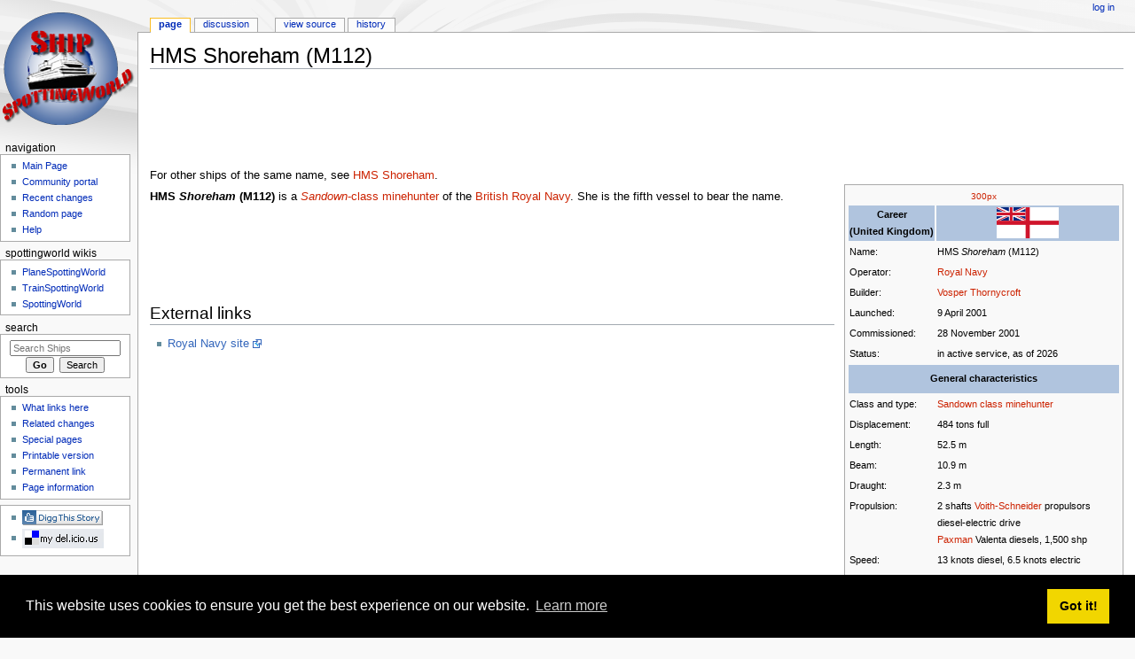

--- FILE ---
content_type: text/html; charset=UTF-8
request_url: https://ship.spottingworld.com/HMS_Shoreham_(M112)
body_size: 13871
content:
<!DOCTYPE html>
<html class="client-nojs" lang="en" dir="ltr">
<head>
<meta charset="UTF-8"/>
<title>HMS Shoreham (M112) - Ships</title>
<script>document.documentElement.className = document.documentElement.className.replace( /(^|\s)client-nojs(\s|$)/, "$1client-js$2" );</script>
<script>(window.RLQ=window.RLQ||[]).push(function(){mw.config.set({"wgCanonicalNamespace":"","wgCanonicalSpecialPageName":false,"wgNamespaceNumber":0,"wgPageName":"HMS_Shoreham_(M112)","wgTitle":"HMS Shoreham (M112)","wgCurRevisionId":10132,"wgRevisionId":10132,"wgArticleId":10078,"wgIsArticle":true,"wgIsRedirect":false,"wgAction":"view","wgUserName":null,"wgUserGroups":["*"],"wgCategories":["Pages using duplicate arguments in template calls","Pages with broken file links","Articles containing potentially dated statements from 2026","Articles with invalid date parameter in template","All articles containing potentially dated statements","Sandown class minehunters of the Royal Navy","Southampton-built ships","2001 ships","Active minehunters of the United Kingdom","United Kingdom minesweeper stubs"],"wgBreakFrames":false,"wgPageContentLanguage":"en","wgPageContentModel":"wikitext","wgSeparatorTransformTable":["",""],"wgDigitTransformTable":["",""],"wgDefaultDateFormat":"dmy","wgMonthNames":["","January","February","March","April","May","June","July","August","September","October","November","December"],"wgMonthNamesShort":["","Jan","Feb","Mar","Apr","May","Jun","Jul","Aug","Sep","Oct","Nov","Dec"],"wgRelevantPageName":"HMS_Shoreham_(M112)","wgRelevantArticleId":10078,"wgRequestId":"877bcf59743d99bfc9300561","wgIsProbablyEditable":false,"wgRelevantPageIsProbablyEditable":false,"wgRestrictionEdit":[],"wgRestrictionMove":[],"wgCategoryTreePageCategoryOptions":"{\"mode\":0,\"hideprefix\":20,\"showcount\":true,\"namespaces\":false}"});mw.loader.state({"site.styles":"ready","noscript":"ready","user.styles":"ready","user":"ready","user.options":"ready","user.tokens":"loading","mediawiki.legacy.shared":"ready","mediawiki.legacy.commonPrint":"ready","mediawiki.sectionAnchor":"ready","mediawiki.skinning.interface":"ready","mediawiki.skinning.content.externallinks":"ready","skins.monobook.styles":"ready"});mw.loader.implement("user.tokens@1dwnzef",function($,jQuery,require,module){/*@nomin*/mw.user.tokens.set({"editToken":"+\\","patrolToken":"+\\","watchToken":"+\\","csrfToken":"+\\"});
});mw.loader.load(["site","mediawiki.page.startup","mediawiki.user","mediawiki.hidpi","mediawiki.page.ready","mediawiki.searchSuggest"]);});</script>
<link rel="stylesheet" href="/wiki/load.php?debug=false&amp;lang=en&amp;modules=mediawiki.legacy.commonPrint%2Cshared%7Cmediawiki.sectionAnchor%7Cmediawiki.skinning.content.externallinks%7Cmediawiki.skinning.interface%7Cskins.monobook.styles&amp;only=styles&amp;skin=monobook"/>
<script async="" src="/wiki/load.php?debug=false&amp;lang=en&amp;modules=startup&amp;only=scripts&amp;skin=monobook"></script>
<!--[if IE 6]><link rel="stylesheet" href="/wiki/skins/MonoBook/resources/IE60Fixes.css?303" media="screen"/><![endif]--><!--[if IE 7]><link rel="stylesheet" href="/wiki/skins/MonoBook/resources/IE70Fixes.css?303" media="screen"/><![endif]-->
<meta name="ResourceLoaderDynamicStyles" content=""/>
<link rel="stylesheet" href="/wiki/load.php?debug=false&amp;lang=en&amp;modules=site.styles&amp;only=styles&amp;skin=monobook"/>
<meta name="generator" content="MediaWiki 1.31.0"/>
<link rel="shortcut icon" href="/favicon.ico"/>
<link rel="search" type="application/opensearchdescription+xml" href="/wiki/opensearch_desc.php" title="Ships (en)"/>
<link rel="EditURI" type="application/rsd+xml" href="https://ship.spottingworld.com/wiki/api.php?action=rsd"/>
<link rel="license" href="http://www.gnu.org/copyleft/fdl.html"/>
<link rel="alternate" type="application/atom+xml" title="Ships Atom feed" href="/wiki/index.php?title=Special:RecentChanges&amp;feed=atom"/>
<meta name="google-site-verification" content="WPsX69nQ_9aIjesqBEl89_7kb5rIQzVwhNxU_inJkPs" />
<meta name="y_key" content="f012e4c489e4d3a9" />
<meta name="msvalidate.01" content="BC51E1B32C2D08F2559A4CF63B69A78F" />

<script type="text/javascript">

  var _gaq = _gaq || [];
  _gaq.push(['_setAccount', 'UA-163401-17']);
  _gaq.push(['_trackPageview']);
  
  _gaq.push(['_setVar', 'Wikiuser/Unregistered']);
  
  (function() {
    var ga = document.createElement('script'); ga.type = 'text/javascript'; ga.async = true;
    ga.src = ('https:' == document.location.protocol ? 'https://ssl' : 'http://www') + '.google-analytics.com/ga.js';
    var s = document.getElementsByTagName('script')[0]; s.parentNode.insertBefore(ga, s);
  })();

</script>

<!--[if lt IE 9]><script src="/wiki/load.php?debug=false&amp;lang=en&amp;modules=html5shiv&amp;only=scripts&amp;skin=monobook&amp;sync=1"></script><![endif]-->

<link rel="stylesheet" type="text/css" href="//cdnjs.cloudflare.com/ajax/libs/cookieconsent2/3.1.0/cookieconsent.min.css" />
<script src="//cdnjs.cloudflare.com/ajax/libs/cookieconsent2/3.1.0/cookieconsent.min.js"></script>
<script>
window.addEventListener("load", function(){
window.cookieconsent.initialise({
  "palette": {
    "popup": {
      "background": "#000"
    },
    "button": {
      "background": "#f1d600"
    }
  }
})});
</script>
</head>
<body class="mediawiki ltr sitedir-ltr mw-hide-empty-elt ns-0 ns-subject page-HMS_Shoreham_M112 rootpage-HMS_Shoreham_M112 skin-monobook action-view"><div id="globalWrapper"><div id="column-content"><div id="content" class="mw-body" role="main"><a id="top"></a><div class="mw-indicators mw-body-content">
</div>
<h1 id="firstHeading" class="firstHeading" lang="en">HMS Shoreham (M112)</h1><div id="bodyContent" class="mw-body-content"><div id="siteSub">From SpottingWorld, the Hub for the SpottingWorld network...</div><div id="contentSub" lang="en" dir="ltr"></div><div id="jump-to-nav" class="mw-jump">Jump to:<a href="#column-one">navigation</a>, <a href="#searchInput">search</a></div><!-- start content --><div class="article-google-advert">
<script type="text/javascript"><!--
google_ad_client = "pub-9960010974420789";
/* 728x90, created 26/06/10 */
google_ad_slot = "0766904255";
google_ad_width = 728;
google_ad_height = 90;
//-->
</script>
<script type="text/javascript"
src="//pagead2.googlesyndication.com/pagead/show_ads.js">
</script>
</div>

<div id="mw-content-text" lang="en" dir="ltr" class="mw-content-ltr"><div class="mw-parser-output"><div class="dablink">For other ships of the same name, see <a href="/wiki/index.php?title=HMS_Shoreham&amp;action=edit&amp;redlink=1" class="new" title="HMS Shoreham (page does not exist)">HMS Shoreham</a>.</div>
<table class="infobox" style="width: 315px; border-spacing: 2px; text-align: left; font-size: 90%;">
<tbody><tr>
<td colspan="2" style="text-align: center; font-size: 90%; line-height: 1.5em;"><a href="/wiki/index.php?title=Special:Upload&amp;wpDestFile=HMS_Shoreham_(M112).jpg" class="new" title="File:HMS Shoreham (M112).jpg">300px</a>
</td></tr>
<tr>
<th height="30" style="background-color: #B0C4DE; text-align: center; vertical-align: middle;">Career (<span style="white-space:nowrap;">United&#160;Kingdom</span>)
</th>
<th style="background-color: #B0C4DE; text-align: center; vertical-align: middle;"><span class="flagicon"><img alt="" src="/images/thumb/9/9c/Naval_Ensign_of_the_United_Kingdom.svg/70px-Naval_Ensign_of_the_United_Kingdom.svg.png" width="70" height="35" srcset="/images/thumb/9/9c/Naval_Ensign_of_the_United_Kingdom.svg/106px-Naval_Ensign_of_the_United_Kingdom.svg.png 1.5x, /images/thumb/9/9c/Naval_Ensign_of_the_United_Kingdom.svg/140px-Naval_Ensign_of_the_United_Kingdom.svg.png 2x" /></span></th></tr><tr valign="top"><td>Name:</td><td>
HMS <i>Shoreham</i> (M112)</td></tr><tr valign="top"><td>Operator:</td><td>
<a href="/wiki/index.php?title=Royal_Navy&amp;action=edit&amp;redlink=1" class="new" title="Royal Navy (page does not exist)">Royal Navy</a></td></tr><tr valign="top"><td>Builder:</td><td>
<a href="/wiki/index.php?title=VT_Group&amp;action=edit&amp;redlink=1" class="new" title="VT Group (page does not exist)">Vosper Thornycroft</a></td></tr><tr valign="top"><td>Launched:</td><td>
9 April 2001</td></tr><tr valign="top"><td>Commissioned:</td><td>
28 November 2001</td></tr><tr valign="top"><td>Status:</td><td>
in active service, as of 2026<sup class="plainlinks noprint asof-tag update" style="display:none;"><a rel="nofollow" class="external text" href="https://ship.spottingworld.com/wiki/index.php?title=HMS_Shoreham_(M112)&amp;action=edit">&#91;update&#93;</a></sup></td></tr>

<tr>
<th colspan="2" height="30" style="background-color: #B0C4DE; text-align: center; vertical-align: middle;">General characteristics
</th></tr><tr valign="top"><td>Class and type:</td><td>
<a href="/wiki/index.php?title=Sandown_class_minehunter&amp;action=edit&amp;redlink=1" class="new" title="Sandown class minehunter (page does not exist)">Sandown class minehunter</a></td></tr><tr valign="top"><td>Displacement:</td><td>
484&#160;tons full</td></tr><tr valign="top"><td>Length:</td><td>
52.5&#160;m</td></tr><tr valign="top"><td>Beam:</td><td>
10.9&#160;m</td></tr><tr valign="top"><td>Draught:</td><td>
2.3&#160;m</td></tr><tr valign="top"><td>Propulsion:</td><td>
2 shafts <a href="/wiki/index.php?title=Voith-Schneider&amp;action=edit&amp;redlink=1" class="new" title="Voith-Schneider (page does not exist)">Voith-Schneider</a> propulsors<br />diesel-electric drive<br /><a href="/wiki/index.php?title=Paxman_(engines)&amp;action=edit&amp;redlink=1" class="new" title="Paxman (engines) (page does not exist)">Paxman</a> Valenta diesels, 1,500&#160;shp</td></tr><tr valign="top"><td>Speed:</td><td>
13&#160;knots diesel, 6.5&#160;knots electric</td></tr><tr valign="top"><td>Complement:</td><td>
34 (7 officers, 27 ratings)</td></tr><tr valign="top"><td>Sensors and<br />processing systems:</td><td>
Type 1007 navigation radar<br />Type 2093 variable-depth mine hunting sonar</td></tr><tr valign="top"><td>Armament:</td><td>
1 &#215; <a href="/wiki/index.php?title=Oerlikon_Contraves&amp;action=edit&amp;redlink=1" class="new" title="Oerlikon Contraves (page does not exist)">Oerlikon</a> 30&#160;mm KCB gun on DS-30B mount<br />2 &#215; 7.62&#160;mm <a href="/wiki/index.php?title=L7_(machine_gun)&amp;action=edit&amp;redlink=1" class="new" title="L7 (machine gun) (page does not exist)">L7 GPMG</a> machine guns<br />Wallop Defence Systems Barricade Mk. III countermeasure launchers<br />Irvin Aerospace Replica Decoy launchers</td></tr><tr valign="top"><td>Notes:</td><td>
<b>Mine counter measures equipment:</b><br />SeaFox Mine Disposal System<br />Clearance divers</td></tr>
</tbody></table>
<p><b>HMS</b> <b><i>Shoreham</i> (M112)</b> is a <a href="/wiki/index.php?title=Sandown_class_minehunter&amp;action=edit&amp;redlink=1" class="new" title="Sandown class minehunter (page does not exist)"><i>Sandown</i>-class</a> <a href="/wiki/index.php?title=Minehunter&amp;action=edit&amp;redlink=1" class="new" title="Minehunter (page does not exist)">minehunter</a> of the <a href="/wiki/index.php?title=United_Kingdom&amp;action=edit&amp;redlink=1" class="new" title="United Kingdom (page does not exist)">British</a> <a href="/wiki/index.php?title=Royal_Navy&amp;action=edit&amp;redlink=1" class="new" title="Royal Navy (page does not exist)">Royal Navy</a>. She is the fifth vessel to bear the name.
</p>
<div class="article-google-advert">
<script type="text/javascript"><!--
google_ad_client = "pub-9960010974420789";
/* 728x90, created 26/06/10 */
google_ad_slot = "8097047485";
google_ad_width = 728;
google_ad_height = 90;
//-->
</script>
<script type="text/javascript"
src="//pagead2.googlesyndication.com/pagead/show_ads.js">
</script>
</div>

<h2><span class="mw-headline" id="External_links">External links</span></h2>
<ul><li><a rel="nofollow" class="external text" href="http://www.royalnavy.mod.uk/server/show/nav.2122">Royal Navy site</a></li></ul>
<p><br />
</p>
<table class="navbox" cellspacing="0" style=";"><tbody><tr><td style="padding:2px;"><table cellspacing="0" class="nowraplinks collapsible autocollapse" style="width:100%;background:transparent;color:inherit;;"><tbody><tr><th style=";background-color: #B0C4DE; font-size: 95%;" colspan="2" class="navbox-title"><div style="float:left; width:6em;text-align:left;"><div class="noprint plainlinks navbar" style="background:none; padding:0; font-weight:normal;;background-color: #B0C4DE; font-size: 95%;;border:none;; font-size:xx-small;"><a href="/Template:Sandown_class_minehunter" title="Template:Sandown class minehunter"><span title="View this template" style=";background-color: #B0C4DE; font-size: 95%;;border:none;">v</span></a>&#160;<span style="font-size:80%;">•</span>&#160;<a href="/wiki/index.php?title=Template_talk:Sandown_class_minehunter&amp;action=edit&amp;redlink=1" class="new" title="Template talk:Sandown class minehunter (page does not exist)"><span title="Discuss this template" style=";background-color: #B0C4DE; font-size: 95%;;border:none;">d</span></a>&#160;<span style="font-size:80%;">•</span>&#160;<a rel="nofollow" class="external text" href="https://ship.spottingworld.com/wiki/index.php?title=Template:Sandown_class_minehunter&amp;action=edit"><span title="Edit this template" style=";background-color: #B0C4DE; font-size: 95%;;border:none;;">e</span></a></div></div><span class="" style="font-size:110%;"><div style="padding: 0.2em 0; line-height: 1.3em;"><a href="/wiki/index.php?title=Sandown_class_minehunter&amp;action=edit&amp;redlink=1" class="new" title="Sandown class minehunter (page does not exist)"><i>Sandown</i>-class&#160;minehunter</a></div></span></th></tr><tr style="height:2px;"><td></td></tr><tr><td class="navbox-group" style=";background-color: #DCDCDC;;"><span class="flagicon"><img alt="" src="/images/thumb/9/9c/Naval_Ensign_of_the_United_Kingdom.svg/30px-Naval_Ensign_of_the_United_Kingdom.svg.png" width="30" height="15" class="thumbborder" srcset="/images/thumb/9/9c/Naval_Ensign_of_the_United_Kingdom.svg/45px-Naval_Ensign_of_the_United_Kingdom.svg.png 1.5x, /images/thumb/9/9c/Naval_Ensign_of_the_United_Kingdom.svg/60px-Naval_Ensign_of_the_United_Kingdom.svg.png 2x" />&#160;</span><a href="/wiki/index.php?title=Royal_Navy&amp;action=edit&amp;redlink=1" class="new" title="Royal Navy (page does not exist)">Royal Navy</a></td><td style="text-align:left;border-left-width:2px;border-left-style:solid;width:100%;padding:0px;;;" class="navbox-list navbox-odd"><div style="padding:0em 0.25em">
<div>
<p><a href="/wiki/index.php?title=HMS_Bangor_(M109)&amp;action=edit&amp;redlink=1" class="new" title="HMS Bangor (M109) (page does not exist)"><i>Bangor</i></a><span style="font-weight:bold;">&#160;·</span>&#32;
<a href="/HMS_Blyth_(M111)" title="HMS Blyth (M111)"><i>Blyth</i></a><span style="font-weight:bold;">&#160;·</span>&#32;
<a href="/wiki/index.php?title=HMS_Bridport_(M105)&amp;action=edit&amp;redlink=1" class="new" title="HMS Bridport (M105) (page does not exist)"><i>Bridport</i></a><span style="font-weight:bold;">&#160;·</span>&#32;
<a href="/wiki/index.php?title=HMS_Cromer_(M103)&amp;action=edit&amp;redlink=1" class="new" title="HMS Cromer (M103) (page does not exist)"><i>Cromer</i></a><span style="font-weight:bold;">&#160;·</span>&#32;
<a href="/wiki/index.php?title=HMS_Grimsby_(M108)&amp;action=edit&amp;redlink=1" class="new" title="HMS Grimsby (M108) (page does not exist)"><i>Grimsby</i></a><span style="font-weight:bold;">&#160;·</span>&#32;
<a href="/wiki/index.php?title=HMS_Inverness_(M102)&amp;action=edit&amp;redlink=1" class="new" title="HMS Inverness (M102) (page does not exist)"><i>Inverness</i></a><span style="font-weight:bold;">&#160;·</span>&#32;
<a href="/wiki/index.php?title=HMS_Pembroke_(M107)&amp;action=edit&amp;redlink=1" class="new" title="HMS Pembroke (M107) (page does not exist)"><i>Pembroke</i></a><span style="font-weight:bold;">&#160;·</span>&#32;
<a href="/wiki/index.php?title=HMS_Penzance_(M106)&amp;action=edit&amp;redlink=1" class="new" title="HMS Penzance (M106) (page does not exist)"><i>Penzance</i></a><span style="font-weight:bold;">&#160;·</span>&#32;
<a href="/wiki/index.php?title=HMS_Ramsey_(M110)&amp;action=edit&amp;redlink=1" class="new" title="HMS Ramsey (M110) (page does not exist)"><i>Ramsey</i></a><span style="font-weight:bold;">&#160;·</span>&#32;
<a href="/wiki/index.php?title=HMS_Sandown_(M101)&amp;action=edit&amp;redlink=1" class="new" title="HMS Sandown (M101) (page does not exist)"><i>Sandown</i></a><span style="font-weight:bold;">&#160;·</span>&#32;
<a class="mw-selflink selflink"><i>Shoreham</i></a><span style="font-weight:bold;">&#160;·</span>&#32;
<a href="/wiki/index.php?title=HMS_Walney_(M104)&amp;action=edit&amp;redlink=1" class="new" title="HMS Walney (M104) (page does not exist)"><i>Walney</i></a>
</p>
</div></div></td></tr><tr style="height:2px"><td></td></tr><tr><td class="navbox-group" style=";background-color: #DCDCDC;;"><span class="flagicon"><a href="/wiki/index.php?title=Special:Upload&amp;wpDestFile=Naval_Ensign_of_Estonia.svg" class="new" title="File:Naval Ensign of Estonia.svg">30x15px</a>&#160;</span><a href="/wiki/index.php?title=Estonian_Navy&amp;action=edit&amp;redlink=1" class="new" title="Estonian Navy (page does not exist)">Estonian Navy</a></td><td style="text-align:left;border-left-width:2px;border-left-style:solid;width:100%;padding:0px;;;" class="navbox-list navbox-even"><div style="padding:0em 0.25em">
<div>
<p><span style="white-space:nowrap">
<a href="/wiki/index.php?title=EML_Admiral_Cowan_(M313)&amp;action=edit&amp;redlink=1" class="new" title="EML Admiral Cowan (M313) (page does not exist)"><i>Admiral Cowan</i></a>&#160;<b>·</b></span> <span style="white-space:nowrap">
<a href="/wiki/index.php?title=EML_Sakala_(M314)&amp;action=edit&amp;redlink=1" class="new" title="EML Sakala (M314) (page does not exist)"><i>Sakala</i></a>&#160;<b>·</b></span> <span style="white-space:nowrap">
<a href="/wiki/index.php?title=EML_Ugandi_(M315)&amp;action=edit&amp;redlink=1" class="new" title="EML Ugandi (M315) (page does not exist)"><i>Ugandi</i></a>
</span>
</p>
</div></div></td></tr><tr style="height:2px"><td></td></tr><tr><td class="navbox-group" style=";background-color: #DCDCDC;;"><span class="flagicon"><a href="/wiki/index.php?title=Special:Upload&amp;wpDestFile=Naval_Ensign_of_Saudi_Arabia.svg" class="new" title="File:Naval Ensign of Saudi Arabia.svg">30x15px</a>&#160;</span><a href="/wiki/index.php?title=Royal_Saudi_Navy&amp;action=edit&amp;redlink=1" class="new" title="Royal Saudi Navy (page does not exist)">Royal Saudi Navy</a></td><td style="text-align:left;border-left-width:2px;border-left-style:solid;width:100%;padding:0px;;;" class="navbox-list navbox-odd"><div style="padding:0em 0.25em">
<div>
<p><span style="white-space:nowrap">
Al Jawf&#160;<b>·</b></span> <span style="white-space:nowrap">
Al Kharj&#160;<b>·</b></span> <span style="white-space:nowrap">
Shaqra
</span>
</p>
</div></div></td></tr><tr style="height:2px;"><td></td></tr><tr><td class="navbox-abovebelow" style=";background-color: #DCDCDC;" colspan="2"><a href="/wiki/index.php?title=List_of_mine_countermeasure_vessels_of_the_Royal_Navy&amp;action=edit&amp;redlink=1" class="new" title="List of mine countermeasure vessels of the Royal Navy (page does not exist)">List of mine countermeasure vessels of the Royal Navy</a></td></tr></tbody></table></td></tr></tbody></table>
<table class="navbox" cellspacing="0" style=";"><tbody><tr><td style="padding:2px;"><table cellspacing="0" class="nowraplinks collapsible collapsed" style="width:100%;background:transparent;color:inherit;;"><tbody><tr><th style=";background-color: #B0C4DE; font-size: 95%;" colspan="2" class="navbox-title"><div style="float:left; width:6em;text-align:left;"><div class="noprint plainlinks navbar" style="background:none; padding:0; font-weight:normal;;background-color: #B0C4DE; font-size: 95%;;border:none;; font-size:xx-small;"><a href="/Template:Royal_Navy_ships" title="Template:Royal Navy ships"><span title="View this template" style=";background-color: #B0C4DE; font-size: 95%;;border:none;">v</span></a>&#160;<span style="font-size:80%;">•</span>&#160;<a href="/wiki/index.php?title=Template_talk:Royal_Navy_ships&amp;action=edit&amp;redlink=1" class="new" title="Template talk:Royal Navy ships (page does not exist)"><span title="Discuss this template" style=";background-color: #B0C4DE; font-size: 95%;;border:none;">d</span></a>&#160;<span style="font-size:80%;">•</span>&#160;<a rel="nofollow" class="external text" href="https://ship.spottingworld.com/wiki/index.php?title=Template:Royal_Navy_ships&amp;action=edit"><span title="Edit this template" style=";background-color: #B0C4DE; font-size: 95%;;border:none;;">e</span></a></div></div><span class="" style="font-size:110%;"><div style="padding: 0.2em 0; line-height: 1.3em;"><span class="flagicon"><a href="/United_Kingdom" title="United Kingdom"><img alt="United Kingdom" src="/images/thumb/9/9c/Naval_Ensign_of_the_United_Kingdom.svg/40px-Naval_Ensign_of_the_United_Kingdom.svg.png" width="40" height="20" class="thumbborder" srcset="/images/thumb/9/9c/Naval_Ensign_of_the_United_Kingdom.svg/60px-Naval_Ensign_of_the_United_Kingdom.svg.png 1.5x, /images/thumb/9/9c/Naval_Ensign_of_the_United_Kingdom.svg/80px-Naval_Ensign_of_the_United_Kingdom.svg.png 2x" /></a></span>&#160;&#160;&#160; <a href="/wiki/index.php?title=List_of_active_Royal_Navy_ships&amp;action=edit&amp;redlink=1" class="new" title="List of active Royal Navy ships (page does not exist)">Commissioned Ships of the Royal Navy</a>&#160;&#160;&#160;<span class="flagicon"><a href="/United_Kingdom" title="United Kingdom"><img alt="United Kingdom" src="/images/thumb/a/ae/Flag_of_the_United_Kingdom.svg/40px-Flag_of_the_United_Kingdom.svg.png" width="40" height="20" class="thumbborder" srcset="/images/thumb/a/ae/Flag_of_the_United_Kingdom.svg/60px-Flag_of_the_United_Kingdom.svg.png 1.5x, /images/thumb/a/ae/Flag_of_the_United_Kingdom.svg/80px-Flag_of_the_United_Kingdom.svg.png 2x" /></a></span></div></span></th></tr><tr style="height:2px;"><td></td></tr><tr><td class="navbox-group" style=";background-color: #DCDCDC;;"><a href="/wiki/index.php?title=Aircraft_carrier&amp;action=edit&amp;redlink=1" class="new" title="Aircraft carrier (page does not exist)">Aircraft carriers</a></td><td style="text-align:left;border-left-width:2px;border-left-style:solid;width:100%;padding:0px;;;" class="navbox-list navbox-odd"><div style="padding:0em 0.25em">
</div><table cellspacing="0" class="nowraplinks navbox-subgroup" style="width:100%;;;;"><tbody><tr><td class="navbox-group" style=";padding-left:0em;padding-right:0em;width:12em; background-color: #DCDCDC;;"><div style="padding:0em 0.75em;"><a href="/wiki/index.php?title=Invincible_class_aircraft_carrier&amp;action=edit&amp;redlink=1" class="new" title="Invincible class aircraft carrier (page does not exist)"><i>Invincible</i>-class</a></div></td><td style="text-align:left;border-left-width:2px;border-left-style:solid;width:100%;padding:0px;width:auto;;;" class="navbox-list navbox-odd"><div style="padding:0em 0.25em">
<div>
<p><a href="/wiki/index.php?title=HMS_Illustrious_(R06)&amp;action=edit&amp;redlink=1" class="new" title="HMS Illustrious (R06) (page does not exist)"><i>Illustrious</i></a><span style="font-weight:bold;">&#160;·</span>&#32;
<a href="/wiki/index.php?title=HMS_Ark_Royal_(R07)&amp;action=edit&amp;redlink=1" class="new" title="HMS Ark Royal (R07) (page does not exist)"><i>Ark Royal</i></a>
</p>
</div></div></td></tr></tbody></table><div></div></td></tr><tr style="height:2px"><td></td></tr><tr><td class="navbox-group" style=";background-color: #DCDCDC;;"><a href="/wiki/index.php?title=Submarine&amp;action=edit&amp;redlink=1" class="new" title="Submarine (page does not exist)">Submarines</a></td><td style="text-align:left;border-left-width:2px;border-left-style:solid;width:100%;padding:0px;;;" class="navbox-list navbox-even"><div style="padding:0em 0.25em">
</div><table cellspacing="0" class="nowraplinks navbox-subgroup" style="width:100%;;;;"><tbody><tr><td class="navbox-group" style=";padding-left:0em;padding-right:0em;width:12em; background-color: #DCDCDC;;"><div style="padding:0em 0.75em;"><a href="/wiki/index.php?title=Vanguard_class_submarine&amp;action=edit&amp;redlink=1" class="new" title="Vanguard class submarine (page does not exist)"><i>Vanguard</i>-class</a></div></td><td style="text-align:left;border-left-width:2px;border-left-style:solid;width:100%;padding:0px;width:auto;;;" class="navbox-list navbox-odd"><div style="padding:0em 0.25em">
<div>
<p><a href="/wiki/index.php?title=HMS_Vanguard_(S28)&amp;action=edit&amp;redlink=1" class="new" title="HMS Vanguard (S28) (page does not exist)"><i>Vanguard</i></a><span style="font-weight:bold;">&#160;·</span>&#32;
<a href="/wiki/index.php?title=HMS_Victorious_(S29)&amp;action=edit&amp;redlink=1" class="new" title="HMS Victorious (S29) (page does not exist)"><i>Victorious</i></a><span style="font-weight:bold;">&#160;·</span>&#32;
<a href="/wiki/index.php?title=HMS_Vigilant_(S30)&amp;action=edit&amp;redlink=1" class="new" title="HMS Vigilant (S30) (page does not exist)"><i>Vigilant</i></a><span style="font-weight:bold;">&#160;·</span>&#32;
<a href="/wiki/index.php?title=HMS_Vengeance_(S31)&amp;action=edit&amp;redlink=1" class="new" title="HMS Vengeance (S31) (page does not exist)"><i>Vengeance</i></a>
</p>
</div></div></td></tr><tr style="height:2px"><td></td></tr><tr><td class="navbox-group" style=";padding-left:0em;padding-right:0em;width:12em; background-color: #DCDCDC;;"><div style="padding:0em 0.75em;"><a href="/wiki/index.php?title=Swiftsure_class_submarine&amp;action=edit&amp;redlink=1" class="new" title="Swiftsure class submarine (page does not exist)"><i>Swiftsure</i>-class</a></div></td><td style="text-align:left;border-left-width:2px;border-left-style:solid;width:100%;padding:0px;width:auto;;;" class="navbox-list navbox-even"><div style="padding:0em 0.25em">
<div>
<p><a href="/wiki/index.php?title=HMS_Sceptre_(S104)&amp;action=edit&amp;redlink=1" class="new" title="HMS Sceptre (S104) (page does not exist)"><i>Sceptre</i></a>
</p>
</div></div></td></tr><tr style="height:2px"><td></td></tr><tr><td class="navbox-group" style=";padding-left:0em;padding-right:0em;width:12em; background-color: #DCDCDC;;"><div style="padding:0em 0.75em;"><a href="/wiki/index.php?title=Trafalgar_class_submarine&amp;action=edit&amp;redlink=1" class="new" title="Trafalgar class submarine (page does not exist)"><i>Trafalgar</i>-class</a></div></td><td style="text-align:left;border-left-width:2px;border-left-style:solid;width:100%;padding:0px;width:auto;;;" class="navbox-list navbox-odd"><div style="padding:0em 0.25em">
<div>
<p><a href="/wiki/index.php?title=HMS_Turbulent_(S87)&amp;action=edit&amp;redlink=1" class="new" title="HMS Turbulent (S87) (page does not exist)"><i>Turbulent</i></a><span style="font-weight:bold;">&#160;·</span>&#32;
<a href="/wiki/index.php?title=HMS_Tireless_(S88)&amp;action=edit&amp;redlink=1" class="new" title="HMS Tireless (S88) (page does not exist)"><i>Tireless</i></a><span style="font-weight:bold;">&#160;·</span>&#32;
<a href="/wiki/index.php?title=HMS_Torbay_(S90)&amp;action=edit&amp;redlink=1" class="new" title="HMS Torbay (S90) (page does not exist)"><i>Torbay</i></a><span style="font-weight:bold;">&#160;·</span>&#32;
<a href="/wiki/index.php?title=HMS_Trenchant_(S91)&amp;action=edit&amp;redlink=1" class="new" title="HMS Trenchant (S91) (page does not exist)"><i>Trenchant</i></a><span style="font-weight:bold;">&#160;·</span>&#32;
<a href="/wiki/index.php?title=HMS_Talent_(S92)&amp;action=edit&amp;redlink=1" class="new" title="HMS Talent (S92) (page does not exist)"><i>Talent</i></a><span style="font-weight:bold;">&#160;·</span>&#32;
<a href="/wiki/index.php?title=HMS_Triumph_(S93)&amp;action=edit&amp;redlink=1" class="new" title="HMS Triumph (S93) (page does not exist)"><i>Triumph</i></a>
</p>
</div></div></td></tr></tbody></table><div></div></td></tr><tr style="height:2px"><td></td></tr><tr><td class="navbox-group" style=";background-color: #DCDCDC;;"><a href="/wiki/index.php?title=Destroyer&amp;action=edit&amp;redlink=1" class="new" title="Destroyer (page does not exist)">Destroyers</a></td><td style="text-align:left;border-left-width:2px;border-left-style:solid;width:100%;padding:0px;;;" class="navbox-list navbox-odd"><div style="padding:0em 0.25em">
</div><table cellspacing="0" class="nowraplinks navbox-subgroup" style="width:100%;;;;"><tbody><tr><td class="navbox-group" style=";padding-left:0em;padding-right:0em;width:12em; background-color: #DCDCDC;;"><div style="padding:0em 0.75em;"><a href="/wiki/index.php?title=Type_42_destroyer&amp;action=edit&amp;redlink=1" class="new" title="Type 42 destroyer (page does not exist)">Type 42</a></div></td><td style="text-align:left;border-left-width:2px;border-left-style:solid;width:100%;padding:0px;width:auto;;;" class="navbox-list navbox-odd"><div style="padding:0em 0.25em">
<div>
<p><a href="/wiki/index.php?title=HMS_Liverpool_(D92)&amp;action=edit&amp;redlink=1" class="new" title="HMS Liverpool (D92) (page does not exist)"><i>Liverpool</i></a><span style="font-weight:bold;">&#160;·</span>&#32;
<a href="/wiki/index.php?title=HMS_Manchester_(D95)&amp;action=edit&amp;redlink=1" class="new" title="HMS Manchester (D95) (page does not exist)"><i>Manchester</i></a><span style="font-weight:bold;">&#160;·</span>&#32;
<a href="/wiki/index.php?title=HMS_Gloucester_(D96)&amp;action=edit&amp;redlink=1" class="new" title="HMS Gloucester (D96) (page does not exist)"><i>Gloucester</i></a><span style="font-weight:bold;">&#160;·</span>&#32;
<a href="/wiki/index.php?title=HMS_Edinburgh_(D97)&amp;action=edit&amp;redlink=1" class="new" title="HMS Edinburgh (D97) (page does not exist)"><i>Edinburgh</i></a><span style="font-weight:bold;">&#160;·</span>&#32;
<a href="/wiki/index.php?title=HMS_York_(D98)&amp;action=edit&amp;redlink=1" class="new" title="HMS York (D98) (page does not exist)"><i>York</i></a>
</p>
</div></div></td></tr><tr style="height:2px"><td></td></tr><tr><td class="navbox-group" style=";padding-left:0em;padding-right:0em;width:12em; background-color: #DCDCDC;;"><div style="padding:0em 0.75em;"><a href="/wiki/index.php?title=Type_45_destroyer&amp;action=edit&amp;redlink=1" class="new" title="Type 45 destroyer (page does not exist)">Type 45</a></div></td><td style="text-align:left;border-left-width:2px;border-left-style:solid;width:100%;padding:0px;width:auto;;;" class="navbox-list navbox-even"><div style="padding:0em 0.25em">
<div>
<p><a href="/HMS_Daring_(D32)" title="HMS Daring (D32)"><i>Daring</i></a><span style="font-weight:bold;">&#160;·</span>&#32;
<a href="/HMS_Dauntless_(D33)" title="HMS Dauntless (D33)"><i>Dauntless</i></a>
</p>
</div></div></td></tr></tbody></table><div></div></td></tr><tr style="height:2px"><td></td></tr><tr><td class="navbox-group" style=";background-color: #DCDCDC;;"><a href="/wiki/index.php?title=Frigate&amp;action=edit&amp;redlink=1" class="new" title="Frigate (page does not exist)">Frigates</a></td><td style="text-align:left;border-left-width:2px;border-left-style:solid;width:100%;padding:0px;;;" class="navbox-list navbox-even"><div style="padding:0em 0.25em">
</div><table cellspacing="0" class="nowraplinks navbox-subgroup" style="width:100%;;;;"><tbody><tr><td class="navbox-group" style=";padding-left:0em;padding-right:0em;width:12em; background-color: #DCDCDC;;"><div style="padding:0em 0.75em;"><a href="/wiki/index.php?title=Type_22_frigate&amp;action=edit&amp;redlink=1" class="new" title="Type 22 frigate (page does not exist)">Type 22</a></div></td><td style="text-align:left;border-left-width:2px;border-left-style:solid;width:100%;padding:0px;width:auto;;;" class="navbox-list navbox-odd"><div style="padding:0em 0.25em">
<div>
<p><a href="/wiki/index.php?title=HMS_Cornwall_(F99)&amp;action=edit&amp;redlink=1" class="new" title="HMS Cornwall (F99) (page does not exist)"><i>Cornwall</i></a><span style="font-weight:bold;">&#160;·</span>&#32;
<a href="/wiki/index.php?title=HMS_Cumberland_(F85)&amp;action=edit&amp;redlink=1" class="new" title="HMS Cumberland (F85) (page does not exist)"><i>Cumberland</i></a><span style="font-weight:bold;">&#160;·</span>&#32;
<a href="/wiki/index.php?title=HMS_Campbeltown_(F86)&amp;action=edit&amp;redlink=1" class="new" title="HMS Campbeltown (F86) (page does not exist)"><i>Campbeltown</i></a><span style="font-weight:bold;">&#160;·</span>&#32;
<a href="/wiki/index.php?title=HMS_Chatham_(F87)&amp;action=edit&amp;redlink=1" class="new" title="HMS Chatham (F87) (page does not exist)"><i>Chatham</i></a>
</p>
</div></div></td></tr><tr style="height:2px"><td></td></tr><tr><td class="navbox-group" style=";padding-left:0em;padding-right:0em;width:12em; background-color: #DCDCDC;;"><div style="padding:0em 0.75em;"><a href="/wiki/index.php?title=Type_23_frigate&amp;action=edit&amp;redlink=1" class="new" title="Type 23 frigate (page does not exist)">Type 23</a></div></td><td style="text-align:left;border-left-width:2px;border-left-style:solid;width:100%;padding:0px;width:auto;;;" class="navbox-list navbox-even"><div style="padding:0em 0.25em">
<div>
<p><a href="/wiki/index.php?title=HMS_Argyll_(F231)&amp;action=edit&amp;redlink=1" class="new" title="HMS Argyll (F231) (page does not exist)"><i>Argyll</i></a><span style="font-weight:bold;">&#160;·</span>&#32;
<a href="/wiki/index.php?title=HMS_Lancaster_(F229)&amp;action=edit&amp;redlink=1" class="new" title="HMS Lancaster (F229) (page does not exist)"><i>Lancaster</i></a><span style="font-weight:bold;">&#160;·</span>&#32;
<a href="/wiki/index.php?title=HMS_Iron_Duke_(F234)&amp;action=edit&amp;redlink=1" class="new" title="HMS Iron Duke (F234) (page does not exist)"><i>Iron Duke</i></a><span style="font-weight:bold;">&#160;·</span>&#32;
<a href="/wiki/index.php?title=HMS_Monmouth_(F235)&amp;action=edit&amp;redlink=1" class="new" title="HMS Monmouth (F235) (page does not exist)"><i>Monmouth</i></a><span style="font-weight:bold;">&#160;·</span>&#32;
<a href="/wiki/index.php?title=HMS_Montrose_(F236)&amp;action=edit&amp;redlink=1" class="new" title="HMS Montrose (F236) (page does not exist)"><i>Montrose</i></a><span style="font-weight:bold;">&#160;·</span>&#32;
<a href="/wiki/index.php?title=HMS_Westminster_(F237)&amp;action=edit&amp;redlink=1" class="new" title="HMS Westminster (F237) (page does not exist)"><i>Westminster</i></a><span style="font-weight:bold;">&#160;·</span>&#32;
<a href="/wiki/index.php?title=HMS_Northumberland_(F238)&amp;action=edit&amp;redlink=1" class="new" title="HMS Northumberland (F238) (page does not exist)"><i>Northumberland</i></a><span style="font-weight:bold;">&#160;·</span>&#32;
<a href="/wiki/index.php?title=HMS_Richmond_(F239)&amp;action=edit&amp;redlink=1" class="new" title="HMS Richmond (F239) (page does not exist)"><i>Richmond</i></a><span style="font-weight:bold;">&#160;·</span>&#32;
<a href="/wiki/index.php?title=HMS_Somerset_(F82)&amp;action=edit&amp;redlink=1" class="new" title="HMS Somerset (F82) (page does not exist)"><i>Somerset</i></a><span style="font-weight:bold;">&#160;·</span>&#32;
<a href="/wiki/index.php?title=HMS_Sutherland_(F81)&amp;action=edit&amp;redlink=1" class="new" title="HMS Sutherland (F81) (page does not exist)"><i>Sutherland</i></a><span style="font-weight:bold;">&#160;·</span>&#32;
<a href="/wiki/index.php?title=HMS_Kent_(F78)&amp;action=edit&amp;redlink=1" class="new" title="HMS Kent (F78) (page does not exist)"><i>Kent</i></a><span style="font-weight:bold;">&#160;·</span>&#32;
<a href="/wiki/index.php?title=HMS_Portland_(F79)&amp;action=edit&amp;redlink=1" class="new" title="HMS Portland (F79) (page does not exist)"><i>Portland</i></a><span style="font-weight:bold;">&#160;·</span>&#32;
<a href="/HMS_St_Albans_(F83)" title="HMS St Albans (F83)"><i>St Albans</i></a>
</p>
</div></div></td></tr></tbody></table><div></div></td></tr><tr style="height:2px"><td></td></tr><tr><td class="navbox-group" style=";background-color: #DCDCDC;;"><a href="/wiki/index.php?title=Amphibious_warfare_ship&amp;action=edit&amp;redlink=1" class="new" title="Amphibious warfare ship (page does not exist)">Amphibious<br /> warfare ships</a></td><td style="text-align:left;border-left-width:2px;border-left-style:solid;width:100%;padding:0px;;;" class="navbox-list navbox-odd"><div style="padding:0em 0.25em">
</div><table cellspacing="0" class="nowraplinks navbox-subgroup" style="width:100%;;;;"><tbody><tr><td class="navbox-group" style=";padding-left:0em;padding-right:0em;width:12em; background-color: #DCDCDC;;"><div style="padding:0em 0.75em;"><a href="/wiki/index.php?title=Albion_class_landing_platform_dock&amp;action=edit&amp;redlink=1" class="new" title="Albion class landing platform dock (page does not exist)"><i>Albion</i>-class</a> <a href="/wiki/index.php?title=Amphibious_transport_dock&amp;action=edit&amp;redlink=1" class="new" title="Amphibious transport dock (page does not exist)">LPD</a></div></td><td style="text-align:left;border-left-width:2px;border-left-style:solid;width:100%;padding:0px;width:auto;;;" class="navbox-list navbox-odd"><div style="padding:0em 0.25em">
<div>
<p><a href="/HMS_Albion_(L14)" title="HMS Albion (L14)"><i>Albion</i></a><span style="font-weight:bold;">&#160;·</span>&#32;
<a href="/HMS_Bulwark_(L15)" title="HMS Bulwark (L15)"><i>Bulwark</i></a>
</p>
</div></div></td></tr><tr style="height:2px"><td></td></tr><tr><td class="navbox-group" style=";padding-left:0em;padding-right:0em;width:12em; background-color: #DCDCDC;;"><div style="padding:0em 0.75em;"><i>Ocean</i>-class <a href="/wiki/index.php?title=Landing_Platform_Helicopter&amp;action=edit&amp;redlink=1" class="new" title="Landing Platform Helicopter (page does not exist)">LPH</a></div></td><td style="text-align:left;border-left-width:2px;border-left-style:solid;width:100%;padding:0px;width:auto;;;" class="navbox-list navbox-even"><div style="padding:0em 0.25em">
<div>
<p><a href="/wiki/index.php?title=HMS_Ocean_(L12)&amp;action=edit&amp;redlink=1" class="new" title="HMS Ocean (L12) (page does not exist)"><i>Ocean</i></a>
</p>
</div></div></td></tr></tbody></table><div></div></td></tr><tr style="height:2px"><td></td></tr><tr><td class="navbox-group" style=";background-color: #DCDCDC;;"><a href="/wiki/index.php?title=Mine_countermeasures_vessel&amp;action=edit&amp;redlink=1" class="new" title="Mine countermeasures vessel (page does not exist)">Mine counter<br />measures vessels</a></td><td style="text-align:left;border-left-width:2px;border-left-style:solid;width:100%;padding:0px;;;" class="navbox-list navbox-even"><div style="padding:0em 0.25em">
</div><table cellspacing="0" class="nowraplinks navbox-subgroup" style="width:100%;;;;"><tbody><tr><td class="navbox-group" style=";padding-left:0em;padding-right:0em;width:12em; background-color: #DCDCDC;;"><div style="padding:0em 0.75em;"><a href="/wiki/index.php?title=Sandown_class_minehunter&amp;action=edit&amp;redlink=1" class="new" title="Sandown class minehunter (page does not exist)"><i>Sandown</i>-class</a></div></td><td style="text-align:left;border-left-width:2px;border-left-style:solid;width:100%;padding:0px;width:auto;;;" class="navbox-list navbox-odd"><div style="padding:0em 0.25em">
<div>
<p><a href="/wiki/index.php?title=HMS_Walney_(M104)&amp;action=edit&amp;redlink=1" class="new" title="HMS Walney (M104) (page does not exist)"><i>Walney</i></a><span style="font-weight:bold;">&#160;·</span>&#32;
<a href="/wiki/index.php?title=HMS_Penzance_(M106)&amp;action=edit&amp;redlink=1" class="new" title="HMS Penzance (M106) (page does not exist)"><i>Penzance</i></a><span style="font-weight:bold;">&#160;·</span>&#32;
<a href="/wiki/index.php?title=HMS_Pembroke_(M107)&amp;action=edit&amp;redlink=1" class="new" title="HMS Pembroke (M107) (page does not exist)"><i>Pembroke</i></a><span style="font-weight:bold;">&#160;·</span>&#32;
<a href="/wiki/index.php?title=HMS_Grimsby_(M108)&amp;action=edit&amp;redlink=1" class="new" title="HMS Grimsby (M108) (page does not exist)"><i>Grimsby</i></a><span style="font-weight:bold;">&#160;·</span>&#32;
<a href="/wiki/index.php?title=HMS_Bangor_(M109)&amp;action=edit&amp;redlink=1" class="new" title="HMS Bangor (M109) (page does not exist)"><i>Bangor</i></a><span style="font-weight:bold;">&#160;·</span>&#32;
<a href="/wiki/index.php?title=HMS_Ramsey_(M110)&amp;action=edit&amp;redlink=1" class="new" title="HMS Ramsey (M110) (page does not exist)"><i>Ramsey</i></a><span style="font-weight:bold;">&#160;·</span>&#32;
<a href="/HMS_Blyth_(M111)" title="HMS Blyth (M111)"><i>Blyth</i></a><span style="font-weight:bold;">&#160;·</span>&#32;
<a class="mw-selflink selflink"><i>Shoreham</i></a>
</p>
</div></div></td></tr><tr style="height:2px"><td></td></tr><tr><td class="navbox-group" style=";padding-left:0em;padding-right:0em;width:12em; background-color: #DCDCDC;;"><div style="padding:0em 0.75em;"><a href="/wiki/index.php?title=Hunt_class_mine_countermeasures_vessel&amp;action=edit&amp;redlink=1" class="new" title="Hunt class mine countermeasures vessel (page does not exist)">Hunt-class</a></div></td><td style="text-align:left;border-left-width:2px;border-left-style:solid;width:100%;padding:0px;width:auto;;;" class="navbox-list navbox-even"><div style="padding:0em 0.25em">
<div>
<p><a href="/wiki/index.php?title=HMS_Ledbury_(M30)&amp;action=edit&amp;redlink=1" class="new" title="HMS Ledbury (M30) (page does not exist)"><i>Ledbury</i></a><span style="font-weight:bold;">&#160;·</span>&#32;
<a href="/wiki/index.php?title=HMS_Cattistock_(M31)&amp;action=edit&amp;redlink=1" class="new" title="HMS Cattistock (M31) (page does not exist)"><i>Cattistock</i></a><span style="font-weight:bold;">&#160;·</span>&#32;
<a href="/wiki/index.php?title=HMS_Brocklesby_(M33)&amp;action=edit&amp;redlink=1" class="new" title="HMS Brocklesby (M33) (page does not exist)"><i>Brocklesby</i></a><span style="font-weight:bold;">&#160;·</span>&#32;
<a href="/wiki/index.php?title=HMS_Middleton_(M34)&amp;action=edit&amp;redlink=1" class="new" title="HMS Middleton (M34) (page does not exist)"><i>Middleton</i></a><span style="font-weight:bold;">&#160;·</span>&#32;
<a href="/wiki/index.php?title=HMS_Chiddingfold_(M37)&amp;action=edit&amp;redlink=1" class="new" title="HMS Chiddingfold (M37) (page does not exist)"><i>Chiddingfold</i></a><span style="font-weight:bold;">&#160;·</span>&#32;
<a href="/wiki/index.php?title=HMS_Atherstone_(M38)&amp;action=edit&amp;redlink=1" class="new" title="HMS Atherstone (M38) (page does not exist)"><i>Atherstone</i></a><span style="font-weight:bold;">&#160;·</span>&#32;
<a href="/wiki/index.php?title=HMS_Hurworth_(M39)&amp;action=edit&amp;redlink=1" class="new" title="HMS Hurworth (M39) (page does not exist)"><i>Hurworth</i></a><span style="font-weight:bold;">&#160;·</span>&#32;
<a href="/HMS_Quorn_(M41)" title="HMS Quorn (M41)"><i>Quorn</i></a>
</p>
</div></div></td></tr></tbody></table><div></div></td></tr><tr style="height:2px"><td></td></tr><tr><td class="navbox-group" style=";background-color: #DCDCDC;;"><a href="/wiki/index.php?title=Patrol_boat&amp;action=edit&amp;redlink=1" class="new" title="Patrol boat (page does not exist)">Patrol vessels</a></td><td style="text-align:left;border-left-width:2px;border-left-style:solid;width:100%;padding:0px;;;" class="navbox-list navbox-odd"><div style="padding:0em 0.25em">
</div><table cellspacing="0" class="nowraplinks navbox-subgroup" style="width:100%;;;;"><tbody><tr><td class="navbox-group" style=";padding-left:0em;padding-right:0em;width:12em; background-color: #DCDCDC;;"><div style="padding:0em 0.75em;">Ice Patrol Vessel</div></td><td style="text-align:left;border-left-width:2px;border-left-style:solid;width:100%;padding:0px;width:auto;;;" class="navbox-list navbox-odd"><div style="padding:0em 0.25em">
<div>
<p><a href="/HMS_Endurance_(A171)" title="HMS Endurance (A171)"><i>Endurance</i></a>
</p>
</div></div></td></tr><tr style="height:2px"><td></td></tr><tr><td class="navbox-group" style=";padding-left:0em;padding-right:0em;width:12em; background-color: #DCDCDC;;"><div style="padding:0em 0.75em;"><a href="/wiki/index.php?title=River_class_patrol_vessel&amp;action=edit&amp;redlink=1" class="new" title="River class patrol vessel (page does not exist)">River-class</a></div></td><td style="text-align:left;border-left-width:2px;border-left-style:solid;width:100%;padding:0px;width:auto;;;" class="navbox-list navbox-even"><div style="padding:0em 0.25em">
<div>
<p><a href="/wiki/index.php?title=HMS_Mersey_(P283)&amp;action=edit&amp;redlink=1" class="new" title="HMS Mersey (P283) (page does not exist)"><i>Mersey</i></a><span style="font-weight:bold;">&#160;·</span>&#32;
<a href="/HMS_Severn_(P282)" title="HMS Severn (P282)"><i>Severn</i></a><span style="font-weight:bold;">&#160;·</span>&#32;
<a href="/wiki/index.php?title=HMS_Tyne_(P281)&amp;action=edit&amp;redlink=1" class="new" title="HMS Tyne (P281) (page does not exist)"><i>Tyne</i></a><span style="font-weight:bold;">&#160;·</span>&#32;
<a href="/HMS_Clyde_(P257)" title="HMS Clyde (P257)"><i>Clyde</i></a>
</p>
</div></div></td></tr><tr style="height:2px"><td></td></tr><tr><td class="navbox-group" style=";padding-left:0em;padding-right:0em;width:12em; background-color: #DCDCDC;;"><div style="padding:0em 0.75em;"><a href="/Archer_class_patrol_vessel" title="Archer class patrol vessel"><i>Archer</i>-class</a></div></td><td style="text-align:left;border-left-width:2px;border-left-style:solid;width:100%;padding:0px;width:auto;;;" class="navbox-list navbox-odd"><div style="padding:0em 0.25em">
<div>
<p><a href="/HMS_Archer_(P264)" title="HMS Archer (P264)"><i>Archer</i></a><span style="font-weight:bold;">&#160;·</span>&#32;
<a href="/HMS_Biter_(P270)" title="HMS Biter (P270)"><i>Biter</i></a><span style="font-weight:bold;">&#160;·</span>&#32;
<a href="/HMS_Smiter_(P272)" title="HMS Smiter (P272)"><i>Smiter</i></a><span style="font-weight:bold;">&#160;·</span>&#32;
<a href="/HMS_Blazer_(P279)" title="HMS Blazer (P279)"><i>Blazer</i></a><span style="font-weight:bold;">&#160;·</span>&#32;
<a href="/HMS_Puncher_(P291)" title="HMS Puncher (P291)"><i>Puncher</i></a><span style="font-weight:bold;">&#160;·</span>&#32;
<a href="/HMS_Charger_(P292)" title="HMS Charger (P292)"><i>Charger</i></a><span style="font-weight:bold;">&#160;·</span>&#32;
<a href="/HMS_Ranger_(P293)" title="HMS Ranger (P293)"><i>Ranger</i></a><span style="font-weight:bold;">&#160;·</span>&#32;
<a href="/HMS_Trumpeter_(P294)" title="HMS Trumpeter (P294)"><i>Trumpeter</i></a><span style="font-weight:bold;">&#160;·</span>&#32;
<a href="/HMS_Express_(P163)" title="HMS Express (P163)"><i>Express</i></a><span style="font-weight:bold;">&#160;·</span>&#32;
<a href="/HMS_Example_(P165)" title="HMS Example (P165)"><i>Example</i></a><span style="font-weight:bold;">&#160;·</span>&#32;
<a href="/HMS_Explorer_(P164)" title="HMS Explorer (P164)"><i>Explorer</i></a><span style="font-weight:bold;">&#160;·</span>&#32;
<a href="/HMS_Exploit_(P167)" title="HMS Exploit (P167)"><i>Exploit</i></a><span style="font-weight:bold;">&#160;·</span>&#32;
<a href="/HMS_Tracker_(P274)" title="HMS Tracker (P274)"><i>Tracker</i></a><span style="font-weight:bold;">&#160;·</span>&#32;
<a href="/HMS_Raider_(P275)" title="HMS Raider (P275)"><i>Raider</i></a><span style="font-weight:bold;">&#160;·</span>&#32;
<a href="/HMS_Pursuer_(P273)" title="HMS Pursuer (P273)"><i>Pursuer</i></a><span style="font-weight:bold;">&#160;·</span>&#32;
<a href="/HMS_Dasher_(P280)" title="HMS Dasher (P280)"><i>Dasher</i></a>
</p>
</div></div></td></tr><tr style="height:2px"><td></td></tr><tr><td class="navbox-group" style=";padding-left:0em;padding-right:0em;width:12em; background-color: #DCDCDC;;"><div style="padding:0em 0.75em;"><a href="/wiki/index.php?title=Scimitar_class_patrol_vessel&amp;action=edit&amp;redlink=1" class="new" title="Scimitar class patrol vessel (page does not exist)"><i>Scimitar</i>-class</a></div></td><td style="text-align:left;border-left-width:2px;border-left-style:solid;width:100%;padding:0px;width:auto;;;" class="navbox-list navbox-even"><div style="padding:0em 0.25em">
<div>
<p><a href="/wiki/index.php?title=HMS_Scimitar_(P284)&amp;action=edit&amp;redlink=1" class="new" title="HMS Scimitar (P284) (page does not exist)"><i>Scimitar</i></a><span style="font-weight:bold;">&#160;·</span>&#32;
<a href="/wiki/index.php?title=HMS_Sabre_(P285)&amp;action=edit&amp;redlink=1" class="new" title="HMS Sabre (P285) (page does not exist)"><i>Sabre</i></a>
</p>
</div></div></td></tr></tbody></table><div></div></td></tr><tr style="height:2px"><td></td></tr><tr><td class="navbox-group" style=";background-color: #DCDCDC;;"><a href="/wiki/index.php?title=Survey_vessel&amp;action=edit&amp;redlink=1" class="new" title="Survey vessel (page does not exist)">Survey vessels</a></td><td style="text-align:left;border-left-width:2px;border-left-style:solid;width:100%;padding:0px;;;" class="navbox-list navbox-even"><div style="padding:0em 0.25em">
</div><table cellspacing="0" class="nowraplinks navbox-subgroup" style="width:100%;;;;"><tbody><tr><td class="navbox-group" style=";padding-left:0em;padding-right:0em;width:12em; background-color: #DCDCDC;;"><div style="padding:0em 0.75em;">Ocean Survey Vessel</div></td><td style="text-align:left;border-left-width:2px;border-left-style:solid;width:100%;padding:0px;width:auto;;;" class="navbox-list navbox-odd"><div style="padding:0em 0.25em">
<div>
<p><a href="/HMS_Scott_(H131)" title="HMS Scott (H131)"><i>Scott</i></a>
</p>
</div></div></td></tr><tr style="height:2px"><td></td></tr><tr><td class="navbox-group" style=";padding-left:0em;padding-right:0em;width:12em; background-color: #DCDCDC;;"><div style="padding:0em 0.75em;"><a href="/Echo_class_survey_ship_(2002)" title="Echo class survey ship (2002)"><i>Echo</i>-class</a></div></td><td style="text-align:left;border-left-width:2px;border-left-style:solid;width:100%;padding:0px;width:auto;;;" class="navbox-list navbox-odd"><div style="padding:0em 0.25em">
<div>
<p><a href="/HMS_Echo_(H87)" title="HMS Echo (H87)"><i>Echo</i></a><span style="font-weight:bold;">&#160;·</span>&#32;
<a href="/HMS_Enterprise_(H88)" title="HMS Enterprise (H88)"><i>Enterprise</i></a>
</p>
</div></div></td></tr><tr style="height:2px"><td></td></tr><tr><td class="navbox-group" style=";padding-left:0em;padding-right:0em;width:12em; background-color: #DCDCDC;;"><div style="padding:0em 0.75em;">Survey Launch</div></td><td style="text-align:left;border-left-width:2px;border-left-style:solid;width:100%;padding:0px;width:auto;;;" class="navbox-list navbox-even"><div style="padding:0em 0.25em">
<div>
<p><a href="/HMS_Gleaner_(H86)" title="HMS Gleaner (H86)"><i>Gleaner</i></a>
</p>
</div></div></td></tr></tbody></table><div></div></td></tr><tr style="height:2px"><td></td></tr><tr><td class="navbox-group" style=";background-color: #DCDCDC;;">Miscellaneous<br />vessels</td><td style="text-align:left;border-left-width:2px;border-left-style:solid;width:100%;padding:0px;;;" class="navbox-list navbox-odd"><div style="padding:0em 0.25em">
</div><table cellspacing="0" class="nowraplinks navbox-subgroup" style="width:100%;;;;"><tbody><tr><td class="navbox-group" style=";padding-left:0em;padding-right:0em;width:12em; background-color: #DCDCDC;;"><div style="padding:0em 0.75em;"><a href="/wiki/index.php?title=Type_82_destroyer&amp;action=edit&amp;redlink=1" class="new" title="Type 82 destroyer (page does not exist)">Type 82</a></div></td><td style="text-align:left;border-left-width:2px;border-left-style:solid;width:100%;padding:0px;width:auto;;;" class="navbox-list navbox-odd"><div style="padding:0em 0.25em">
<div>
<p><a href="/wiki/index.php?title=HMS_Bristol_(D23)&amp;action=edit&amp;redlink=1" class="new" title="HMS Bristol (D23) (page does not exist)"><i>Bristol</i></a> (Static training vessel)
</p>
</div></div></td></tr><tr style="height:2px"><td></td></tr><tr><td class="navbox-group" style=";padding-left:0em;padding-right:0em;width:12em; background-color: #DCDCDC;;"><div style="padding:0em 0.75em;"><a href="/wiki/index.php?title=C_class_cruiser&amp;action=edit&amp;redlink=1" class="new" title="C class cruiser (page does not exist)">C-class cruiser</a></div></td><td style="text-align:left;border-left-width:2px;border-left-style:solid;width:100%;padding:0px;width:auto;;;" class="navbox-list navbox-even"><div style="padding:0em 0.25em">
<div>
<p><a href="/wiki/index.php?title=HMS_Caroline_(1914)&amp;action=edit&amp;redlink=1" class="new" title="HMS Caroline (1914) (page does not exist)"><i>Caroline</i></a> (<a href="/wiki/index.php?title=Stone_frigate&amp;action=edit&amp;redlink=1" class="new" title="Stone frigate (page does not exist)">Shore establishment</a>)
</p>
</div></div></td></tr><tr style="height:2px"><td></td></tr><tr><td class="navbox-group" style=";padding-left:0em;padding-right:0em;width:12em; background-color: #DCDCDC;;"><div style="padding:0em 0.75em;"><a href="/Ship_of_the_line" title="Ship of the line">Ship of the line</a></div></td><td style="text-align:left;border-left-width:2px;border-left-style:solid;width:100%;padding:0px;width:auto;;;" class="navbox-list navbox-odd"><div style="padding:0em 0.25em">
<div>
<a href="/HMS_Victory" title="HMS Victory"><i>Victory</i></a> (Flagship of the Second Sea Lord)</div></div></td></tr></tbody></table><div></div></td></tr></tbody></table></td></tr></tbody></table>
<p><br />
</p>
<table class="metadata plainlinks stub" style="background: transparent;"><tbody><tr>
<td><a href="/wiki/index.php?title=Special:Upload&amp;wpDestFile=UKminesweeperoutline.png" class="new" title="File:UKminesweeperoutline.png">50px</a></td>
<td><i>This  article about a specific naval <a href="/wiki/index.php?title=Minesweeper_(ship)&amp;action=edit&amp;redlink=1" class="new" title="Minesweeper (ship) (page does not exist)">minesweeper</a> of the <a href="/wiki/index.php?title=United_Kingdom&amp;action=edit&amp;redlink=1" class="new" title="United Kingdom (page does not exist)">United Kingdom</a> is a stub.  You can help Ship Spotting World by <a rel="nofollow" class="external text" href="https://ship.spottingworld.com/wiki/index.php?title=HMS_Shoreham_(M112)&amp;action=edit">expanding it</a>.</i><div class="noprint plainlinks navbar" style="background:none; padding:0; font-weight:normal;; font-size:xx-small; position:absolute; right:15px; font-size:smaller; display:none;"><a href="/Template:UK-minesweeper-stub" title="Template:UK-minesweeper-stub"><span title="View this template" style="">v</span></a>&#160;<span style="font-size:80%;">•</span>&#160;<a href="/wiki/index.php?title=Template_talk:UK-minesweeper-stub&amp;action=edit&amp;redlink=1" class="new" title="Template talk:UK-minesweeper-stub (page does not exist)"><span title="Discuss this template" style="">d</span></a>&#160;<span style="font-size:80%;">•</span>&#160;<a rel="nofollow" class="external text" href="https://ship.spottingworld.com/wiki/index.php?title=Template:UK-minesweeper-stub&amp;action=edit"><span title="Edit this template" style=";">e</span></a></div></td>
</tr></tbody></table>

<!-- 
NewPP limit report
Cached time: 20260125070542
Cache expiry: 86400
Dynamic content: false
CPU time usage: 0.476 seconds
Real time usage: 0.683 seconds
Preprocessor visited node count: 9269/1000000
Preprocessor generated node count: 19223/1000000
Post‐expand include size: 199597/2097152 bytes
Template argument size: 111813/2097152 bytes
Highest expansion depth: 17/40
Expensive parser function count: 1/100
Unstrip recursion depth: 0/20
Unstrip post‐expand size: 0/5000000 bytes
-->
<!--
Transclusion expansion time report (%,ms,calls,template)
108.65%  609.629     11 Template:Navbox
100.00%  561.113      1 -total
 70.01%  392.809      2 Template:Military_navigation
 47.76%  267.991      1 Template:Royal_Navy_ships
 40.79%  228.879      9 Template:Navbox_subgroup
 24.18%  135.659      1 Template:Sandown_class_minehunter
 22.63%  126.968     98 Template:HMS
 19.40%  108.841    101 Template:Ship
 15.11%   84.760      1 Template:Infobox_Ship_Career
 11.43%   64.131      1 Template:Ship_in_active_service
-->
</div>
<!-- Saved in parser cache with key spottingworld_ship:pcache:idhash:10078-0!canonical and timestamp 20260125070541 and revision id 10132
 -->
</div><div class="printfooter">
Retrieved from "<a dir="ltr" href="https://ship.spottingworld.com/wiki/index.php?title=HMS_Shoreham_(M112)&amp;oldid=10132">https://ship.spottingworld.com/wiki/index.php?title=HMS_Shoreham_(M112)&amp;oldid=10132</a>"</div>

<div class="article-google-advert">
<script type="text/javascript"><!--
google_ad_client = "pub-9960010974420789";
/* 728x90, created 26/06/10 */
google_ad_slot = "3432514553";
google_ad_width = 728;
google_ad_height = 90;
//-->
</script>
<script type="text/javascript"
src="//pagead2.googlesyndication.com/pagead/show_ads.js">
</script>
</div>

<div id="catlinks" class="catlinks" data-mw="interface"><div id="mw-normal-catlinks" class="mw-normal-catlinks"><a href="/Special:Categories" title="Special:Categories">Categories</a>: <ul><li><a href="/wiki/index.php?title=Category:Pages_using_duplicate_arguments_in_template_calls&amp;action=edit&amp;redlink=1" class="new" title="Category:Pages using duplicate arguments in template calls (page does not exist)">Pages using duplicate arguments in template calls</a></li><li><a href="/wiki/index.php?title=Category:Pages_with_broken_file_links&amp;action=edit&amp;redlink=1" class="new" title="Category:Pages with broken file links (page does not exist)">Pages with broken file links</a></li><li><a href="/wiki/index.php?title=Category:Articles_containing_potentially_dated_statements_from_2026&amp;action=edit&amp;redlink=1" class="new" title="Category:Articles containing potentially dated statements from 2026 (page does not exist)">Articles containing potentially dated statements from 2026</a></li><li><a href="/wiki/index.php?title=Category:Articles_with_invalid_date_parameter_in_template&amp;action=edit&amp;redlink=1" class="new" title="Category:Articles with invalid date parameter in template (page does not exist)">Articles with invalid date parameter in template</a></li><li><a href="/wiki/index.php?title=Category:All_articles_containing_potentially_dated_statements&amp;action=edit&amp;redlink=1" class="new" title="Category:All articles containing potentially dated statements (page does not exist)">All articles containing potentially dated statements</a></li><li><a href="/Category:Sandown_class_minehunters_of_the_Royal_Navy" title="Category:Sandown class minehunters of the Royal Navy">Sandown class minehunters of the Royal Navy</a></li><li><a href="/Category:Southampton-built_ships" title="Category:Southampton-built ships">Southampton-built ships</a></li><li><a href="/Category:2001_ships" title="Category:2001 ships">2001 ships</a></li><li><a href="/Category:Active_minehunters_of_the_United_Kingdom" title="Category:Active minehunters of the United Kingdom">Active minehunters of the United Kingdom</a></li><li><a href="/Category:United_Kingdom_minesweeper_stubs" title="Category:United Kingdom minesweeper stubs">United Kingdom minesweeper stubs</a></li></ul></div></div><!-- end content --><div class="visualClear"></div></div></div></div><div id="column-one" lang="en" dir="ltr"><h2>Navigation menu</h2><div role="navigation" class="portlet" id="p-cactions" aria-labelledby="p-cactions-label"><h3 id="p-cactions-label" lang="en" dir="ltr">Views</h3><div class="pBody"><ul lang="en" dir="ltr"><li id="ca-nstab-main" class="selected"><a href="/HMS_Shoreham_(M112)" title="View the content page [c]" accesskey="c">Page</a></li><li id="ca-talk"><a href="/Talk:HMS_Shoreham_(M112)" rel="discussion" title="Discussion about the content page [t]" accesskey="t">Discussion</a></li><li id="ca-viewsource"><a href="/wiki/index.php?title=HMS_Shoreham_(M112)&amp;action=edit" title="This page is protected.&#10;You can view its source [e]" accesskey="e">View source</a></li><li id="ca-history"><a href="/wiki/index.php?title=HMS_Shoreham_(M112)&amp;action=history" title="Past revisions of this page [h]" accesskey="h">History</a></li></ul></div></div><div role="navigation" class="portlet" id="p-personal" aria-labelledby="p-personal-label"><h3 id="p-personal-label" lang="en" dir="ltr">Personal tools</h3><div class="pBody"><ul lang="en" dir="ltr"><li id="pt-login"><a href="/wiki/index.php?title=Special:UserLogin&amp;returnto=HMS+Shoreham+%28M112%29" title="You are encouraged to log in; however, it is not mandatory [o]" accesskey="o">Log in</a></li></ul></div></div><div class="portlet" id="p-logo" role="banner"><a href="/Main_Page" class="mw-wiki-logo" title="Visit the main page"></a></div><div role="navigation" class="portlet generated-sidebar" id="p-navigation" aria-labelledby="p-navigation-label"><h3 id="p-navigation-label" lang="en" dir="ltr">Navigation</h3><div class="pBody"><ul lang="en" dir="ltr"><li id="n-mainpage"><a href="/Main_Page" title="Visit the main page [z]" accesskey="z">Main Page</a></li><li id="n-portal"><a href="/Ships:Community_portal" title="About the project, what you can do, where to find things">Community portal</a></li><li id="n-recentchanges"><a href="/Special:RecentChanges" title="A list of recent changes in the wiki [r]" accesskey="r">Recent changes</a></li><li id="n-randompage"><a href="/Special:Random" title="Load a random page [x]" accesskey="x">Random page</a></li><li id="n-help"><a href="https://www.mediawiki.org/wiki/Special:MyLanguage/Help:Contents" title="The place to find out">Help</a></li></ul></div></div><div role="navigation" class="portlet generated-sidebar" id="p-SpottingWorld_Wikis" aria-labelledby="p-SpottingWorld_Wikis-label"><h3 id="p-SpottingWorld_Wikis-label" lang="en" dir="ltr">SpottingWorld Wikis</h3><div class="pBody"><ul lang="en" dir="ltr"><li id="n-PlaneSpottingWorld"><a href="http://plane.spottingworld.com/">PlaneSpottingWorld</a></li><li id="n-TrainSpottingWorld"><a href="http://train.spottingworld.com/">TrainSpottingWorld</a></li><li id="n-SpottingWorld"><a href="http://www.spottingworld.com/">SpottingWorld</a></li></ul></div></div><div role="search" class="portlet" id="p-search"><h3 id="p-search-label" lang="en" dir="ltr"><label for="searchInput">Search</label></h3><div class="pBody" id="searchBody"><form action="/wiki/index.php" id="searchform"><input type="hidden" value="Special:Search" name="title"/><input type="search" name="search" placeholder="Search Ships" title="Search Ships [f]" accesskey="f" id="searchInput"/><input type="submit" name="go" value="Go" title="Go to a page with this exact name if it exists" id="searchGoButton" class="searchButton"/>&#160; <input type="submit" name="fulltext" value="Search" title="Search the pages for this text" id="mw-searchButton" class="searchButton"/></form></div></div><div role="navigation" class="portlet" id="p-tb" aria-labelledby="p-tb-label"><h3 id="p-tb-label" lang="en" dir="ltr">Tools</h3><div class="pBody"><ul lang="en" dir="ltr"><li id="t-whatlinkshere"><a href="/Special:WhatLinksHere/HMS_Shoreham_(M112)" title="A list of all wiki pages that link here [j]" accesskey="j">What links here</a></li><li id="t-recentchangeslinked"><a href="/Special:RecentChangesLinked/HMS_Shoreham_(M112)" rel="nofollow" title="Recent changes in pages linked from this page [k]" accesskey="k">Related changes</a></li><li id="t-specialpages"><a href="/Special:SpecialPages" title="A list of all special pages [q]" accesskey="q">Special pages</a></li><li id="t-print"><a href="/wiki/index.php?title=HMS_Shoreham_(M112)&amp;printable=yes" rel="alternate" title="Printable version of this page [p]" accesskey="p">Printable version</a></li><li id="t-permalink"><a href="/wiki/index.php?title=HMS_Shoreham_(M112)&amp;oldid=10132" title="Permanent link to this revision of the page">Permanent link</a></li><li id="t-info"><a href="/wiki/index.php?title=HMS_Shoreham_(M112)&amp;action=info" title="More information about this page">Page information</a></li></ul></div></div><div class="portlet">
<div class="pBody">
<ul>
<li style="padding-bottom: 4px">
<a href="//digg.com/submit" onclick="window.open('//digg.com/submit?phase=2&amp;url='+
  encodeURIComponent(location.href)+'&amp;title='+
  encodeURIComponent(document.title)); return false;">
	<img src="//www.spottingworld.com/common/digg-button.png" width="91" height="17" alt="Digg!" />
</a>
</li>
<li style="padding-bottom: 4px">
<a href="//del.icio.us/post" onclick="window.open('//del.icio.us/post?v=4&amp;noui&amp;jump=close&amp;url='+
  encodeURIComponent(location.href)+'&amp;title='+
  encodeURIComponent(document.title), 'delicious', 'toolbar=no,width=700,height=400'); return false;">
	<img src="//www.spottingworld.com/common/delicious.gif" />
</a>
</li>
</ul>
</div>
</div>

<div class="portlet" id="p-calendar">
</div>
</div><!-- end of the left (by default at least) column --><div class="visualClear"></div><div id="footer" role="contentinfo" lang="en" dir="ltr"><div id="f-copyrightico" class="footer-icons"><a href="http://www.gnu.org/copyleft/fdl.html"><img src="/wiki/resources/assets/licenses/gnu-fdl.png" alt="GNU Free Documentation License 1.2" width="88" height="31"/></a></div><div id="f-poweredbyico" class="footer-icons"><a href="//www.mediawiki.org/"><img src="/wiki/resources/assets/poweredby_mediawiki_88x31.png" alt="Powered by MediaWiki" srcset="/wiki/resources/assets/poweredby_mediawiki_132x47.png 1.5x, /wiki/resources/assets/poweredby_mediawiki_176x62.png 2x" width="88" height="31"/></a></div><ul id="f-list"><li id="lastmod"> This page was last edited on 30 June 2010, at 00:26.</li><li id="copyright">Content is available under <a class="external" rel="nofollow" href="http://www.gnu.org/copyleft/fdl.html">GNU Free Documentation License 1.2</a> unless otherwise noted.</li><li id="privacy"><a href="/Ships:Privacy_policy" class="mw-redirect" title="Ships:Privacy policy">Privacy policy</a></li><li id="about"><a href="/Ships:About" title="Ships:About">About Ships</a></li><li id="disclaimer"><a href="/Ships:General_disclaimer" class="mw-redirect" title="Ships:General disclaimer">Disclaimers</a></li></ul></div></div><script>(window.RLQ=window.RLQ||[]).push(function(){mw.config.set({"wgPageParseReport":{"limitreport":{"cputime":"0.476","walltime":"0.683","ppvisitednodes":{"value":9269,"limit":1000000},"ppgeneratednodes":{"value":19223,"limit":1000000},"postexpandincludesize":{"value":199597,"limit":2097152},"templateargumentsize":{"value":111813,"limit":2097152},"expansiondepth":{"value":17,"limit":40},"expensivefunctioncount":{"value":1,"limit":100},"unstrip-depth":{"value":0,"limit":20},"unstrip-size":{"value":0,"limit":5000000},"timingprofile":["108.65%  609.629     11 Template:Navbox","100.00%  561.113      1 -total"," 70.01%  392.809      2 Template:Military_navigation"," 47.76%  267.991      1 Template:Royal_Navy_ships"," 40.79%  228.879      9 Template:Navbox_subgroup"," 24.18%  135.659      1 Template:Sandown_class_minehunter"," 22.63%  126.968     98 Template:HMS"," 19.40%  108.841    101 Template:Ship"," 15.11%   84.760      1 Template:Infobox_Ship_Career"," 11.43%   64.131      1 Template:Ship_in_active_service"]},"cachereport":{"timestamp":"20260125070542","ttl":86400,"transientcontent":false}}});});</script><script>(window.RLQ=window.RLQ||[]).push(function(){mw.config.set({"wgBackendResponseTime":784});});</script></body></html>

--- FILE ---
content_type: text/html; charset=utf-8
request_url: https://www.google.com/recaptcha/api2/aframe
body_size: 265
content:
<!DOCTYPE HTML><html><head><meta http-equiv="content-type" content="text/html; charset=UTF-8"></head><body><script nonce="cem8rgt2NGI6qg3MHkszWQ">/** Anti-fraud and anti-abuse applications only. See google.com/recaptcha */ try{var clients={'sodar':'https://pagead2.googlesyndication.com/pagead/sodar?'};window.addEventListener("message",function(a){try{if(a.source===window.parent){var b=JSON.parse(a.data);var c=clients[b['id']];if(c){var d=document.createElement('img');d.src=c+b['params']+'&rc='+(localStorage.getItem("rc::a")?sessionStorage.getItem("rc::b"):"");window.document.body.appendChild(d);sessionStorage.setItem("rc::e",parseInt(sessionStorage.getItem("rc::e")||0)+1);localStorage.setItem("rc::h",'1769324883387');}}}catch(b){}});window.parent.postMessage("_grecaptcha_ready", "*");}catch(b){}</script></body></html>